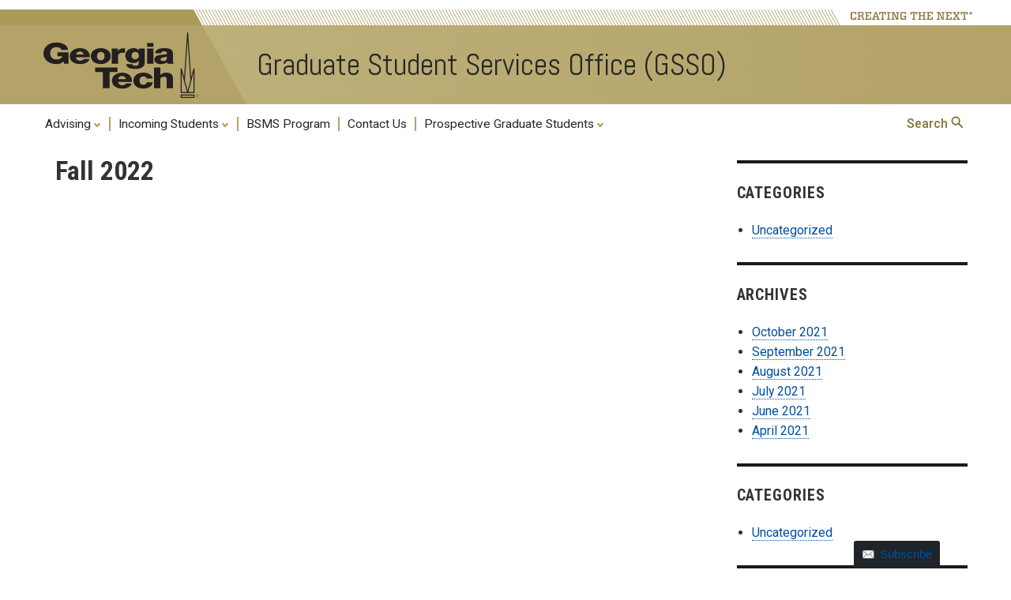

--- FILE ---
content_type: text/html; charset=utf-8
request_url: https://www.google.com/recaptcha/api2/anchor?ar=1&k=6Ld0txosAAAAAKKMCOHHH-pwdfX98Ied6yP_FLpa&co=aHR0cHM6Ly9nc3NvLmNlLmdhdGVjaC5lZHU6NDQz&hl=en&v=7gg7H51Q-naNfhmCP3_R47ho&size=invisible&anchor-ms=20000&execute-ms=30000&cb=qvp1uhzh969p
body_size: 48057
content:
<!DOCTYPE HTML><html dir="ltr" lang="en"><head><meta http-equiv="Content-Type" content="text/html; charset=UTF-8">
<meta http-equiv="X-UA-Compatible" content="IE=edge">
<title>reCAPTCHA</title>
<style type="text/css">
/* cyrillic-ext */
@font-face {
  font-family: 'Roboto';
  font-style: normal;
  font-weight: 400;
  font-stretch: 100%;
  src: url(//fonts.gstatic.com/s/roboto/v48/KFO7CnqEu92Fr1ME7kSn66aGLdTylUAMa3GUBHMdazTgWw.woff2) format('woff2');
  unicode-range: U+0460-052F, U+1C80-1C8A, U+20B4, U+2DE0-2DFF, U+A640-A69F, U+FE2E-FE2F;
}
/* cyrillic */
@font-face {
  font-family: 'Roboto';
  font-style: normal;
  font-weight: 400;
  font-stretch: 100%;
  src: url(//fonts.gstatic.com/s/roboto/v48/KFO7CnqEu92Fr1ME7kSn66aGLdTylUAMa3iUBHMdazTgWw.woff2) format('woff2');
  unicode-range: U+0301, U+0400-045F, U+0490-0491, U+04B0-04B1, U+2116;
}
/* greek-ext */
@font-face {
  font-family: 'Roboto';
  font-style: normal;
  font-weight: 400;
  font-stretch: 100%;
  src: url(//fonts.gstatic.com/s/roboto/v48/KFO7CnqEu92Fr1ME7kSn66aGLdTylUAMa3CUBHMdazTgWw.woff2) format('woff2');
  unicode-range: U+1F00-1FFF;
}
/* greek */
@font-face {
  font-family: 'Roboto';
  font-style: normal;
  font-weight: 400;
  font-stretch: 100%;
  src: url(//fonts.gstatic.com/s/roboto/v48/KFO7CnqEu92Fr1ME7kSn66aGLdTylUAMa3-UBHMdazTgWw.woff2) format('woff2');
  unicode-range: U+0370-0377, U+037A-037F, U+0384-038A, U+038C, U+038E-03A1, U+03A3-03FF;
}
/* math */
@font-face {
  font-family: 'Roboto';
  font-style: normal;
  font-weight: 400;
  font-stretch: 100%;
  src: url(//fonts.gstatic.com/s/roboto/v48/KFO7CnqEu92Fr1ME7kSn66aGLdTylUAMawCUBHMdazTgWw.woff2) format('woff2');
  unicode-range: U+0302-0303, U+0305, U+0307-0308, U+0310, U+0312, U+0315, U+031A, U+0326-0327, U+032C, U+032F-0330, U+0332-0333, U+0338, U+033A, U+0346, U+034D, U+0391-03A1, U+03A3-03A9, U+03B1-03C9, U+03D1, U+03D5-03D6, U+03F0-03F1, U+03F4-03F5, U+2016-2017, U+2034-2038, U+203C, U+2040, U+2043, U+2047, U+2050, U+2057, U+205F, U+2070-2071, U+2074-208E, U+2090-209C, U+20D0-20DC, U+20E1, U+20E5-20EF, U+2100-2112, U+2114-2115, U+2117-2121, U+2123-214F, U+2190, U+2192, U+2194-21AE, U+21B0-21E5, U+21F1-21F2, U+21F4-2211, U+2213-2214, U+2216-22FF, U+2308-230B, U+2310, U+2319, U+231C-2321, U+2336-237A, U+237C, U+2395, U+239B-23B7, U+23D0, U+23DC-23E1, U+2474-2475, U+25AF, U+25B3, U+25B7, U+25BD, U+25C1, U+25CA, U+25CC, U+25FB, U+266D-266F, U+27C0-27FF, U+2900-2AFF, U+2B0E-2B11, U+2B30-2B4C, U+2BFE, U+3030, U+FF5B, U+FF5D, U+1D400-1D7FF, U+1EE00-1EEFF;
}
/* symbols */
@font-face {
  font-family: 'Roboto';
  font-style: normal;
  font-weight: 400;
  font-stretch: 100%;
  src: url(//fonts.gstatic.com/s/roboto/v48/KFO7CnqEu92Fr1ME7kSn66aGLdTylUAMaxKUBHMdazTgWw.woff2) format('woff2');
  unicode-range: U+0001-000C, U+000E-001F, U+007F-009F, U+20DD-20E0, U+20E2-20E4, U+2150-218F, U+2190, U+2192, U+2194-2199, U+21AF, U+21E6-21F0, U+21F3, U+2218-2219, U+2299, U+22C4-22C6, U+2300-243F, U+2440-244A, U+2460-24FF, U+25A0-27BF, U+2800-28FF, U+2921-2922, U+2981, U+29BF, U+29EB, U+2B00-2BFF, U+4DC0-4DFF, U+FFF9-FFFB, U+10140-1018E, U+10190-1019C, U+101A0, U+101D0-101FD, U+102E0-102FB, U+10E60-10E7E, U+1D2C0-1D2D3, U+1D2E0-1D37F, U+1F000-1F0FF, U+1F100-1F1AD, U+1F1E6-1F1FF, U+1F30D-1F30F, U+1F315, U+1F31C, U+1F31E, U+1F320-1F32C, U+1F336, U+1F378, U+1F37D, U+1F382, U+1F393-1F39F, U+1F3A7-1F3A8, U+1F3AC-1F3AF, U+1F3C2, U+1F3C4-1F3C6, U+1F3CA-1F3CE, U+1F3D4-1F3E0, U+1F3ED, U+1F3F1-1F3F3, U+1F3F5-1F3F7, U+1F408, U+1F415, U+1F41F, U+1F426, U+1F43F, U+1F441-1F442, U+1F444, U+1F446-1F449, U+1F44C-1F44E, U+1F453, U+1F46A, U+1F47D, U+1F4A3, U+1F4B0, U+1F4B3, U+1F4B9, U+1F4BB, U+1F4BF, U+1F4C8-1F4CB, U+1F4D6, U+1F4DA, U+1F4DF, U+1F4E3-1F4E6, U+1F4EA-1F4ED, U+1F4F7, U+1F4F9-1F4FB, U+1F4FD-1F4FE, U+1F503, U+1F507-1F50B, U+1F50D, U+1F512-1F513, U+1F53E-1F54A, U+1F54F-1F5FA, U+1F610, U+1F650-1F67F, U+1F687, U+1F68D, U+1F691, U+1F694, U+1F698, U+1F6AD, U+1F6B2, U+1F6B9-1F6BA, U+1F6BC, U+1F6C6-1F6CF, U+1F6D3-1F6D7, U+1F6E0-1F6EA, U+1F6F0-1F6F3, U+1F6F7-1F6FC, U+1F700-1F7FF, U+1F800-1F80B, U+1F810-1F847, U+1F850-1F859, U+1F860-1F887, U+1F890-1F8AD, U+1F8B0-1F8BB, U+1F8C0-1F8C1, U+1F900-1F90B, U+1F93B, U+1F946, U+1F984, U+1F996, U+1F9E9, U+1FA00-1FA6F, U+1FA70-1FA7C, U+1FA80-1FA89, U+1FA8F-1FAC6, U+1FACE-1FADC, U+1FADF-1FAE9, U+1FAF0-1FAF8, U+1FB00-1FBFF;
}
/* vietnamese */
@font-face {
  font-family: 'Roboto';
  font-style: normal;
  font-weight: 400;
  font-stretch: 100%;
  src: url(//fonts.gstatic.com/s/roboto/v48/KFO7CnqEu92Fr1ME7kSn66aGLdTylUAMa3OUBHMdazTgWw.woff2) format('woff2');
  unicode-range: U+0102-0103, U+0110-0111, U+0128-0129, U+0168-0169, U+01A0-01A1, U+01AF-01B0, U+0300-0301, U+0303-0304, U+0308-0309, U+0323, U+0329, U+1EA0-1EF9, U+20AB;
}
/* latin-ext */
@font-face {
  font-family: 'Roboto';
  font-style: normal;
  font-weight: 400;
  font-stretch: 100%;
  src: url(//fonts.gstatic.com/s/roboto/v48/KFO7CnqEu92Fr1ME7kSn66aGLdTylUAMa3KUBHMdazTgWw.woff2) format('woff2');
  unicode-range: U+0100-02BA, U+02BD-02C5, U+02C7-02CC, U+02CE-02D7, U+02DD-02FF, U+0304, U+0308, U+0329, U+1D00-1DBF, U+1E00-1E9F, U+1EF2-1EFF, U+2020, U+20A0-20AB, U+20AD-20C0, U+2113, U+2C60-2C7F, U+A720-A7FF;
}
/* latin */
@font-face {
  font-family: 'Roboto';
  font-style: normal;
  font-weight: 400;
  font-stretch: 100%;
  src: url(//fonts.gstatic.com/s/roboto/v48/KFO7CnqEu92Fr1ME7kSn66aGLdTylUAMa3yUBHMdazQ.woff2) format('woff2');
  unicode-range: U+0000-00FF, U+0131, U+0152-0153, U+02BB-02BC, U+02C6, U+02DA, U+02DC, U+0304, U+0308, U+0329, U+2000-206F, U+20AC, U+2122, U+2191, U+2193, U+2212, U+2215, U+FEFF, U+FFFD;
}
/* cyrillic-ext */
@font-face {
  font-family: 'Roboto';
  font-style: normal;
  font-weight: 500;
  font-stretch: 100%;
  src: url(//fonts.gstatic.com/s/roboto/v48/KFO7CnqEu92Fr1ME7kSn66aGLdTylUAMa3GUBHMdazTgWw.woff2) format('woff2');
  unicode-range: U+0460-052F, U+1C80-1C8A, U+20B4, U+2DE0-2DFF, U+A640-A69F, U+FE2E-FE2F;
}
/* cyrillic */
@font-face {
  font-family: 'Roboto';
  font-style: normal;
  font-weight: 500;
  font-stretch: 100%;
  src: url(//fonts.gstatic.com/s/roboto/v48/KFO7CnqEu92Fr1ME7kSn66aGLdTylUAMa3iUBHMdazTgWw.woff2) format('woff2');
  unicode-range: U+0301, U+0400-045F, U+0490-0491, U+04B0-04B1, U+2116;
}
/* greek-ext */
@font-face {
  font-family: 'Roboto';
  font-style: normal;
  font-weight: 500;
  font-stretch: 100%;
  src: url(//fonts.gstatic.com/s/roboto/v48/KFO7CnqEu92Fr1ME7kSn66aGLdTylUAMa3CUBHMdazTgWw.woff2) format('woff2');
  unicode-range: U+1F00-1FFF;
}
/* greek */
@font-face {
  font-family: 'Roboto';
  font-style: normal;
  font-weight: 500;
  font-stretch: 100%;
  src: url(//fonts.gstatic.com/s/roboto/v48/KFO7CnqEu92Fr1ME7kSn66aGLdTylUAMa3-UBHMdazTgWw.woff2) format('woff2');
  unicode-range: U+0370-0377, U+037A-037F, U+0384-038A, U+038C, U+038E-03A1, U+03A3-03FF;
}
/* math */
@font-face {
  font-family: 'Roboto';
  font-style: normal;
  font-weight: 500;
  font-stretch: 100%;
  src: url(//fonts.gstatic.com/s/roboto/v48/KFO7CnqEu92Fr1ME7kSn66aGLdTylUAMawCUBHMdazTgWw.woff2) format('woff2');
  unicode-range: U+0302-0303, U+0305, U+0307-0308, U+0310, U+0312, U+0315, U+031A, U+0326-0327, U+032C, U+032F-0330, U+0332-0333, U+0338, U+033A, U+0346, U+034D, U+0391-03A1, U+03A3-03A9, U+03B1-03C9, U+03D1, U+03D5-03D6, U+03F0-03F1, U+03F4-03F5, U+2016-2017, U+2034-2038, U+203C, U+2040, U+2043, U+2047, U+2050, U+2057, U+205F, U+2070-2071, U+2074-208E, U+2090-209C, U+20D0-20DC, U+20E1, U+20E5-20EF, U+2100-2112, U+2114-2115, U+2117-2121, U+2123-214F, U+2190, U+2192, U+2194-21AE, U+21B0-21E5, U+21F1-21F2, U+21F4-2211, U+2213-2214, U+2216-22FF, U+2308-230B, U+2310, U+2319, U+231C-2321, U+2336-237A, U+237C, U+2395, U+239B-23B7, U+23D0, U+23DC-23E1, U+2474-2475, U+25AF, U+25B3, U+25B7, U+25BD, U+25C1, U+25CA, U+25CC, U+25FB, U+266D-266F, U+27C0-27FF, U+2900-2AFF, U+2B0E-2B11, U+2B30-2B4C, U+2BFE, U+3030, U+FF5B, U+FF5D, U+1D400-1D7FF, U+1EE00-1EEFF;
}
/* symbols */
@font-face {
  font-family: 'Roboto';
  font-style: normal;
  font-weight: 500;
  font-stretch: 100%;
  src: url(//fonts.gstatic.com/s/roboto/v48/KFO7CnqEu92Fr1ME7kSn66aGLdTylUAMaxKUBHMdazTgWw.woff2) format('woff2');
  unicode-range: U+0001-000C, U+000E-001F, U+007F-009F, U+20DD-20E0, U+20E2-20E4, U+2150-218F, U+2190, U+2192, U+2194-2199, U+21AF, U+21E6-21F0, U+21F3, U+2218-2219, U+2299, U+22C4-22C6, U+2300-243F, U+2440-244A, U+2460-24FF, U+25A0-27BF, U+2800-28FF, U+2921-2922, U+2981, U+29BF, U+29EB, U+2B00-2BFF, U+4DC0-4DFF, U+FFF9-FFFB, U+10140-1018E, U+10190-1019C, U+101A0, U+101D0-101FD, U+102E0-102FB, U+10E60-10E7E, U+1D2C0-1D2D3, U+1D2E0-1D37F, U+1F000-1F0FF, U+1F100-1F1AD, U+1F1E6-1F1FF, U+1F30D-1F30F, U+1F315, U+1F31C, U+1F31E, U+1F320-1F32C, U+1F336, U+1F378, U+1F37D, U+1F382, U+1F393-1F39F, U+1F3A7-1F3A8, U+1F3AC-1F3AF, U+1F3C2, U+1F3C4-1F3C6, U+1F3CA-1F3CE, U+1F3D4-1F3E0, U+1F3ED, U+1F3F1-1F3F3, U+1F3F5-1F3F7, U+1F408, U+1F415, U+1F41F, U+1F426, U+1F43F, U+1F441-1F442, U+1F444, U+1F446-1F449, U+1F44C-1F44E, U+1F453, U+1F46A, U+1F47D, U+1F4A3, U+1F4B0, U+1F4B3, U+1F4B9, U+1F4BB, U+1F4BF, U+1F4C8-1F4CB, U+1F4D6, U+1F4DA, U+1F4DF, U+1F4E3-1F4E6, U+1F4EA-1F4ED, U+1F4F7, U+1F4F9-1F4FB, U+1F4FD-1F4FE, U+1F503, U+1F507-1F50B, U+1F50D, U+1F512-1F513, U+1F53E-1F54A, U+1F54F-1F5FA, U+1F610, U+1F650-1F67F, U+1F687, U+1F68D, U+1F691, U+1F694, U+1F698, U+1F6AD, U+1F6B2, U+1F6B9-1F6BA, U+1F6BC, U+1F6C6-1F6CF, U+1F6D3-1F6D7, U+1F6E0-1F6EA, U+1F6F0-1F6F3, U+1F6F7-1F6FC, U+1F700-1F7FF, U+1F800-1F80B, U+1F810-1F847, U+1F850-1F859, U+1F860-1F887, U+1F890-1F8AD, U+1F8B0-1F8BB, U+1F8C0-1F8C1, U+1F900-1F90B, U+1F93B, U+1F946, U+1F984, U+1F996, U+1F9E9, U+1FA00-1FA6F, U+1FA70-1FA7C, U+1FA80-1FA89, U+1FA8F-1FAC6, U+1FACE-1FADC, U+1FADF-1FAE9, U+1FAF0-1FAF8, U+1FB00-1FBFF;
}
/* vietnamese */
@font-face {
  font-family: 'Roboto';
  font-style: normal;
  font-weight: 500;
  font-stretch: 100%;
  src: url(//fonts.gstatic.com/s/roboto/v48/KFO7CnqEu92Fr1ME7kSn66aGLdTylUAMa3OUBHMdazTgWw.woff2) format('woff2');
  unicode-range: U+0102-0103, U+0110-0111, U+0128-0129, U+0168-0169, U+01A0-01A1, U+01AF-01B0, U+0300-0301, U+0303-0304, U+0308-0309, U+0323, U+0329, U+1EA0-1EF9, U+20AB;
}
/* latin-ext */
@font-face {
  font-family: 'Roboto';
  font-style: normal;
  font-weight: 500;
  font-stretch: 100%;
  src: url(//fonts.gstatic.com/s/roboto/v48/KFO7CnqEu92Fr1ME7kSn66aGLdTylUAMa3KUBHMdazTgWw.woff2) format('woff2');
  unicode-range: U+0100-02BA, U+02BD-02C5, U+02C7-02CC, U+02CE-02D7, U+02DD-02FF, U+0304, U+0308, U+0329, U+1D00-1DBF, U+1E00-1E9F, U+1EF2-1EFF, U+2020, U+20A0-20AB, U+20AD-20C0, U+2113, U+2C60-2C7F, U+A720-A7FF;
}
/* latin */
@font-face {
  font-family: 'Roboto';
  font-style: normal;
  font-weight: 500;
  font-stretch: 100%;
  src: url(//fonts.gstatic.com/s/roboto/v48/KFO7CnqEu92Fr1ME7kSn66aGLdTylUAMa3yUBHMdazQ.woff2) format('woff2');
  unicode-range: U+0000-00FF, U+0131, U+0152-0153, U+02BB-02BC, U+02C6, U+02DA, U+02DC, U+0304, U+0308, U+0329, U+2000-206F, U+20AC, U+2122, U+2191, U+2193, U+2212, U+2215, U+FEFF, U+FFFD;
}
/* cyrillic-ext */
@font-face {
  font-family: 'Roboto';
  font-style: normal;
  font-weight: 900;
  font-stretch: 100%;
  src: url(//fonts.gstatic.com/s/roboto/v48/KFO7CnqEu92Fr1ME7kSn66aGLdTylUAMa3GUBHMdazTgWw.woff2) format('woff2');
  unicode-range: U+0460-052F, U+1C80-1C8A, U+20B4, U+2DE0-2DFF, U+A640-A69F, U+FE2E-FE2F;
}
/* cyrillic */
@font-face {
  font-family: 'Roboto';
  font-style: normal;
  font-weight: 900;
  font-stretch: 100%;
  src: url(//fonts.gstatic.com/s/roboto/v48/KFO7CnqEu92Fr1ME7kSn66aGLdTylUAMa3iUBHMdazTgWw.woff2) format('woff2');
  unicode-range: U+0301, U+0400-045F, U+0490-0491, U+04B0-04B1, U+2116;
}
/* greek-ext */
@font-face {
  font-family: 'Roboto';
  font-style: normal;
  font-weight: 900;
  font-stretch: 100%;
  src: url(//fonts.gstatic.com/s/roboto/v48/KFO7CnqEu92Fr1ME7kSn66aGLdTylUAMa3CUBHMdazTgWw.woff2) format('woff2');
  unicode-range: U+1F00-1FFF;
}
/* greek */
@font-face {
  font-family: 'Roboto';
  font-style: normal;
  font-weight: 900;
  font-stretch: 100%;
  src: url(//fonts.gstatic.com/s/roboto/v48/KFO7CnqEu92Fr1ME7kSn66aGLdTylUAMa3-UBHMdazTgWw.woff2) format('woff2');
  unicode-range: U+0370-0377, U+037A-037F, U+0384-038A, U+038C, U+038E-03A1, U+03A3-03FF;
}
/* math */
@font-face {
  font-family: 'Roboto';
  font-style: normal;
  font-weight: 900;
  font-stretch: 100%;
  src: url(//fonts.gstatic.com/s/roboto/v48/KFO7CnqEu92Fr1ME7kSn66aGLdTylUAMawCUBHMdazTgWw.woff2) format('woff2');
  unicode-range: U+0302-0303, U+0305, U+0307-0308, U+0310, U+0312, U+0315, U+031A, U+0326-0327, U+032C, U+032F-0330, U+0332-0333, U+0338, U+033A, U+0346, U+034D, U+0391-03A1, U+03A3-03A9, U+03B1-03C9, U+03D1, U+03D5-03D6, U+03F0-03F1, U+03F4-03F5, U+2016-2017, U+2034-2038, U+203C, U+2040, U+2043, U+2047, U+2050, U+2057, U+205F, U+2070-2071, U+2074-208E, U+2090-209C, U+20D0-20DC, U+20E1, U+20E5-20EF, U+2100-2112, U+2114-2115, U+2117-2121, U+2123-214F, U+2190, U+2192, U+2194-21AE, U+21B0-21E5, U+21F1-21F2, U+21F4-2211, U+2213-2214, U+2216-22FF, U+2308-230B, U+2310, U+2319, U+231C-2321, U+2336-237A, U+237C, U+2395, U+239B-23B7, U+23D0, U+23DC-23E1, U+2474-2475, U+25AF, U+25B3, U+25B7, U+25BD, U+25C1, U+25CA, U+25CC, U+25FB, U+266D-266F, U+27C0-27FF, U+2900-2AFF, U+2B0E-2B11, U+2B30-2B4C, U+2BFE, U+3030, U+FF5B, U+FF5D, U+1D400-1D7FF, U+1EE00-1EEFF;
}
/* symbols */
@font-face {
  font-family: 'Roboto';
  font-style: normal;
  font-weight: 900;
  font-stretch: 100%;
  src: url(//fonts.gstatic.com/s/roboto/v48/KFO7CnqEu92Fr1ME7kSn66aGLdTylUAMaxKUBHMdazTgWw.woff2) format('woff2');
  unicode-range: U+0001-000C, U+000E-001F, U+007F-009F, U+20DD-20E0, U+20E2-20E4, U+2150-218F, U+2190, U+2192, U+2194-2199, U+21AF, U+21E6-21F0, U+21F3, U+2218-2219, U+2299, U+22C4-22C6, U+2300-243F, U+2440-244A, U+2460-24FF, U+25A0-27BF, U+2800-28FF, U+2921-2922, U+2981, U+29BF, U+29EB, U+2B00-2BFF, U+4DC0-4DFF, U+FFF9-FFFB, U+10140-1018E, U+10190-1019C, U+101A0, U+101D0-101FD, U+102E0-102FB, U+10E60-10E7E, U+1D2C0-1D2D3, U+1D2E0-1D37F, U+1F000-1F0FF, U+1F100-1F1AD, U+1F1E6-1F1FF, U+1F30D-1F30F, U+1F315, U+1F31C, U+1F31E, U+1F320-1F32C, U+1F336, U+1F378, U+1F37D, U+1F382, U+1F393-1F39F, U+1F3A7-1F3A8, U+1F3AC-1F3AF, U+1F3C2, U+1F3C4-1F3C6, U+1F3CA-1F3CE, U+1F3D4-1F3E0, U+1F3ED, U+1F3F1-1F3F3, U+1F3F5-1F3F7, U+1F408, U+1F415, U+1F41F, U+1F426, U+1F43F, U+1F441-1F442, U+1F444, U+1F446-1F449, U+1F44C-1F44E, U+1F453, U+1F46A, U+1F47D, U+1F4A3, U+1F4B0, U+1F4B3, U+1F4B9, U+1F4BB, U+1F4BF, U+1F4C8-1F4CB, U+1F4D6, U+1F4DA, U+1F4DF, U+1F4E3-1F4E6, U+1F4EA-1F4ED, U+1F4F7, U+1F4F9-1F4FB, U+1F4FD-1F4FE, U+1F503, U+1F507-1F50B, U+1F50D, U+1F512-1F513, U+1F53E-1F54A, U+1F54F-1F5FA, U+1F610, U+1F650-1F67F, U+1F687, U+1F68D, U+1F691, U+1F694, U+1F698, U+1F6AD, U+1F6B2, U+1F6B9-1F6BA, U+1F6BC, U+1F6C6-1F6CF, U+1F6D3-1F6D7, U+1F6E0-1F6EA, U+1F6F0-1F6F3, U+1F6F7-1F6FC, U+1F700-1F7FF, U+1F800-1F80B, U+1F810-1F847, U+1F850-1F859, U+1F860-1F887, U+1F890-1F8AD, U+1F8B0-1F8BB, U+1F8C0-1F8C1, U+1F900-1F90B, U+1F93B, U+1F946, U+1F984, U+1F996, U+1F9E9, U+1FA00-1FA6F, U+1FA70-1FA7C, U+1FA80-1FA89, U+1FA8F-1FAC6, U+1FACE-1FADC, U+1FADF-1FAE9, U+1FAF0-1FAF8, U+1FB00-1FBFF;
}
/* vietnamese */
@font-face {
  font-family: 'Roboto';
  font-style: normal;
  font-weight: 900;
  font-stretch: 100%;
  src: url(//fonts.gstatic.com/s/roboto/v48/KFO7CnqEu92Fr1ME7kSn66aGLdTylUAMa3OUBHMdazTgWw.woff2) format('woff2');
  unicode-range: U+0102-0103, U+0110-0111, U+0128-0129, U+0168-0169, U+01A0-01A1, U+01AF-01B0, U+0300-0301, U+0303-0304, U+0308-0309, U+0323, U+0329, U+1EA0-1EF9, U+20AB;
}
/* latin-ext */
@font-face {
  font-family: 'Roboto';
  font-style: normal;
  font-weight: 900;
  font-stretch: 100%;
  src: url(//fonts.gstatic.com/s/roboto/v48/KFO7CnqEu92Fr1ME7kSn66aGLdTylUAMa3KUBHMdazTgWw.woff2) format('woff2');
  unicode-range: U+0100-02BA, U+02BD-02C5, U+02C7-02CC, U+02CE-02D7, U+02DD-02FF, U+0304, U+0308, U+0329, U+1D00-1DBF, U+1E00-1E9F, U+1EF2-1EFF, U+2020, U+20A0-20AB, U+20AD-20C0, U+2113, U+2C60-2C7F, U+A720-A7FF;
}
/* latin */
@font-face {
  font-family: 'Roboto';
  font-style: normal;
  font-weight: 900;
  font-stretch: 100%;
  src: url(//fonts.gstatic.com/s/roboto/v48/KFO7CnqEu92Fr1ME7kSn66aGLdTylUAMa3yUBHMdazQ.woff2) format('woff2');
  unicode-range: U+0000-00FF, U+0131, U+0152-0153, U+02BB-02BC, U+02C6, U+02DA, U+02DC, U+0304, U+0308, U+0329, U+2000-206F, U+20AC, U+2122, U+2191, U+2193, U+2212, U+2215, U+FEFF, U+FFFD;
}

</style>
<link rel="stylesheet" type="text/css" href="https://www.gstatic.com/recaptcha/releases/7gg7H51Q-naNfhmCP3_R47ho/styles__ltr.css">
<script nonce="qm0BsPc1N3dkAOCFdipJfw" type="text/javascript">window['__recaptcha_api'] = 'https://www.google.com/recaptcha/api2/';</script>
<script type="text/javascript" src="https://www.gstatic.com/recaptcha/releases/7gg7H51Q-naNfhmCP3_R47ho/recaptcha__en.js" nonce="qm0BsPc1N3dkAOCFdipJfw">
      
    </script></head>
<body><div id="rc-anchor-alert" class="rc-anchor-alert"></div>
<input type="hidden" id="recaptcha-token" value="[base64]">
<script type="text/javascript" nonce="qm0BsPc1N3dkAOCFdipJfw">
      recaptcha.anchor.Main.init("[\x22ainput\x22,[\x22bgdata\x22,\x22\x22,\[base64]/[base64]/[base64]/KE4oMTI0LHYsdi5HKSxMWihsLHYpKTpOKDEyNCx2LGwpLFYpLHYpLFQpKSxGKDE3MSx2KX0scjc9ZnVuY3Rpb24obCl7cmV0dXJuIGx9LEM9ZnVuY3Rpb24obCxWLHYpe04odixsLFYpLFZbYWtdPTI3OTZ9LG49ZnVuY3Rpb24obCxWKXtWLlg9KChWLlg/[base64]/[base64]/[base64]/[base64]/[base64]/[base64]/[base64]/[base64]/[base64]/[base64]/[base64]\\u003d\x22,\[base64]\\u003d\x22,\[base64]/[base64]/CkUzDlMOQUMK9LsOEQRLClsKlf8OXK8K/WQrDgD47eVXCrsOaO8KFw63DgsK2FcOIw5QAw48MwqTDgz5/fw/DnFXCqjJzOMOkecKHa8OOP8KIFMK+wrsXw7zDiybCrMO6XsOFwo3CmW3CgcOdw5IQcnEOw5k/[base64]/CxbCvsOlwqPDvcKfw5ovFcKlwoNGQcKKKsOSacOew77Du8K4PWrCvgxSDVg9wqM/[base64]/CjmMnGsKfw7PCgMOQVMOfVcOMQGbDkcKawoYHw6h8wopebcOkw6FQwpnCvMOYS8O9GXzCl8KYwqnDqMKYQMOsAcO9w7AywrETQnY8w43DvcOpwqjCrQHDmMONw5dQw7zDnX3CqQl3D8OlwpLDu2UMaTzCvXQPNMKNPMKqWsKSPG/DuggPwojCj8OgPHDCjVI8RcOpC8K3woRCVWbDoFBhwofCuBl3wrXDtRQ2fcKYYMOGEEDCl8Odwo7DkgjDgVsSA8OXw7PDucKsC2bCksKmfMOpw5gWT2rDg1kHw6bDlF45w6ZCwq19wo/Ck8KTwrjDry4IwrjDgxM/LcKjPCERXcOEKlVOwoAGwrcQFRfDhXHChsOIwoMYw5XDvMO2wpEFw45ww7F7wrTCtMOWdsOtGAJfNCHClMK6woglwqfDosKawqkjDhBFW3slw4VDc8KCw7MpeMKeazRpw5jCt8O5w7vDv2xhwoAjwrzClgzDkBl+JsKCw4rDicOGwpx0KB/DnnfDh8K9wrRBwqI3w4EwwoAawrsneBPCpwIGYQcSbcKSeFrCj8OZYxLDvF1KGSlJw6oFw5LCtxkGwqkpDDPCsyB0w6rDmHVFw6vDimzDuCoZOcOUw4bDv10fwqHDszVhw6ZZN8K/V8KnccK4BsKYfMKzYTgvw6VqwrvDlBcvSw4CwprDq8KVKgUAw67DoVtewq8/w6jDjQ/CmyvDtx7CmMOPcMK5w5d4wotWw5wYIcKwwonCi0weQsOEbHjDr0vDiMOgXxTDtzVncF9hbcKrIDMrw5cwwoHDiXdDw4XDgsKew5nCnRQ9EsKtwq3DtsO7wo91wp5YJkA4RTDCiizDnRfDiVfCnsK4M8KPwr/DvQjCuFI+w78eK8KLHVPCn8Kpw7rCvsKvIMKxSjZIwptGwoQcw6VhwrcRb8KrLTsVHhxZQsO6O1bCqMKQw4J+wpXDnyZfw6sEwo0mwpt9dmJtK2kPA8OWZTXChn/DjcOQe19VwpXDu8OQw6M9wobDvmELawkfw5zCvcKxPMOBGMKTw4ZpaU/CjC7CtEJfwoleFcKjw5HDtsKyC8K3aGvDocOoa8OzBsKOHWLCkcO/w4rCti7Djydfwos4fsK9wqgOw4/CuMONLzLCqsOMwqYjDjJUw4s6Ti5iw6hNUMOzwq7DsMOJY2MVGizDlcKow7/[base64]/YcOpw7w6w65SFCbClxRBBsOCfj/CiW3DvMOxwpckEsOtQcOewpxDwpN2wrXDsTRXw7Ygwqx0bsO/J0Nyw5/CkMKWJE/DoMOVw69ewoh+woNOcXzDm1DDknDCmAU9cA1ZT8OgMcKew7NRHl/DncOsw6jCssK4TWfDlmnDlMOLMMO8YT3CocKIwp44w6M7woPDokYxwpbCuBXChsKMwqZaFAViw5EgwqPDhsOIfSPDnRLCtcKwMcOdUmV3w7jDlRfCugYMc8ORw6YKZMO5S2Nowp40dcK5XsKTJsKEEhMVw58gw7DDl8KlwrHDj8Odw7NOwqvDtMOPc8O/S8OZCSHCsnzCkGDClG0BwrfDj8OXwpAkwrbCq8K0LcO+wrBsw6fDi8Kjw7/DsMKjwoXDqH7DlCnDuVdjNcKQLsOHaQV9wqB+wq04wqnDhsOaJGjCrWc7EcOSKjvDkg8uXsOFwofCi8OKwp/ClsOWV0PDocKcw7cnwpXCjXvDoT87wpPDsHccwofCgcO8VMK/wr/DvcK/UhQQwpPCuk4HZsOGwrdRcsOUw7ZDQ3VBecOTS8OuWknDmwV5w5tCw7/Do8KxwoJYTcO2w6nClMOAwqDDu1/[base64]/w4HCqcOZwp9owoMzw4gVZVHCo8KYwr7DhcO1wqYDAMOjw7TDuCg+wonDlsOQwq/CnnRMCMKqwrYtEzN1KsObw53DvsKGwrReZAdaw6k7w6fCswDCmR9Qc8OLw43Cvy7CvsKsYcO4TcODwo1Qwp4lGhsmwoHDnV7CosOUbcOOw4VbwoB8G8OIw7l4wqTDvw5nGhonb25Fw61/XcKxw4lJw6zDoMO2wrQmw5rDu2/CscKAwp/ClQPDly42w7IrNEvDrEJew4vDr0zCgTHDrMOBwoDCssOIDcKUwoJMwpkyfCZeakhsw4ppw6DDvFnDq8O9wqrCj8K4w47DuMK8altySiQ8CU56D0nCgMKWwpshw5hVMsKbPMOPw7/Cn8OEAcKswrHCkioXRMOkUjLCpQV5wqXDugjCqEQ8TcO3w7s6w7/[base64]/Cp8K8IsKywpDDqcOowoQvw53Dg8OuwpJNDTwwwrLDn8KkUF3DrcOsTMOswrh2QMOAe3Z9fB3DrsKzcsKuwrfCgcOUei7CvhrDk3vCgyNuZ8OsN8OdwozDrcOewoNlwohmSGh+NsOuwo89GMOlXzfDncK/[base64]/ClCzDn8Klwp/DlcOzETsyw7QiZMKcasKpVsKresOETnrCrxE7w67DlMKcw6PDuUAiWsOkSx1uBcOSw6Btw4FjE3jCiAEZwrhdw7XCuMKow5EzC8O/woHCiMOAK37DocKmw4AWw5sOw4MGJ8KXw7Ntw5svCg3DlRPCtMKbw6MSw4A/w4XCh8KKDcK+eTLDlsOcJMO1AyDCusKjExLDllRFbzvDlgbCoXEsW8O9PcK+wrvDoMKUVMKowrklw6ldbkU/w5Ynw47Cv8K2T8Knw5Vlwq5sMMOAwp7CocOVwp80P8K0w7p2wqvCtW/CksOXw6bDhsKDw44WacKgc8KIwrnDugDCiMKrwo8CGSM1XmnCnMKISmIJIMKFWm7DiMOSwr3Du0UEw7DDj2DCuHbCtjVJJsKuwpPCkHtnwqjChiJZwpfCg0zDicKCBGRgwo/CgsKJw4/DrmHCkcO6FMO+XQMFOiRHbcOEwofDgF92HAHDuMO6w4PDtMKuScKsw5ByazfCmsOMQRRHwqnCo8OAwphzw6Rbwp7CjcODdUw9eMOKHsOrw6LCu8OXXcKIw6QIAMK/wqfDvQ9fVcKzZ8OqPcOiJMKDdjXDo8O5d0JGFTBkwp0VEjNzBsK2w5FYYCYdw5osw6/[base64]/CqmJTw63Dtg/DlmVQwq9OFMKKw7TDpQHCkMKJw6wKw6/Cs2p5w5NCc8OqI8KPWsOZBWvDlAIBAVgyQsOrRjBpw5fCoH/Ch8KIw6LCicOEZRsNwohAw48BJXotw4HCnS/CisKHb1jCsDHDkE7CgMOZQE4/OystwpXCsMKoL8KFwqbCg8KbIcKAVcO/aCLCm8OmOH7CncOAPAZhw6s0TzMuwpBYwo8MPMOawr8rw6XCpcO+wrc9LW3Cq3dtDmvDlVvDp8OUw7HDncORDcOzwpHDtxJnwoxRT8Kkw7h9UVPCk8Kxd8Kiwr9wwrt2Wyw3GMO5w4nDosOeZsKjF8KNw67CrQYGw67Cv8K2FcK0KgrDsTQRw6bDtcOiw7fDjsKOwrk/FcOrwpxGJsK6OgMFw6XDlXY3YGN9CwHDiRfDtCRNIyHClsOBwqRNK8Oxe0NFw4Q3ecK/wrJpwobCsCMCWcOkwpl9ScKNwqUaGjl4w58MwrsawqrDtcKtw4/DiVRHw4sAw4HDnQMubcOewoNxfMKIPUzCmxXDoUUbJcKiHmTCl1F5BcOtJ8KAwp3CnRTDumQiwr4Ewo51wr03w4bDhMOIwrzDvsK/T0TDkiwJAGB7TUFawphiw59wwq5bw5ZOPQDCuy3DgcKqwp5Bwrl8w4/[base64]/CjyXCongyaMOMWsOKBDTCpEHCujnDhWHCi8OxT8ODw7HCjcOTwqUrOALCjcKBLMO9w5XClcKJFMKZECZJbmHDm8OTK8KsWXAswq91w5fDp2ktw5PDssOtwoBhw75zdnJvXScVwqlHwq/[base64]/w7gvAcKyw67DsHLCpcKpRQkAFMK5SsO7wofCqMK+wpEmw6zDo0sQw5vDisKhw5ZEPcOkeMKfQl7CncO2NsKawoxZMUkqacK3w7B+w6BiGMKUA8K2w4/CulbClsKhUsOrS17DrsOmQsKhNsOfwpFLwr/CicO0dT0KQcOGYTUTw61DwpdeZy9eb8OsSEBmfsKRERjDlkjDksKRw4xhw5fCpMKlw4LDicK6Iyhwwop8ZsO0BhPDgcOYwqFoWlhgwqXChGDDnhY7csOZwpVPw7pCGsKhQcONwr7DmE4HLSdRDm/DmFjCvlfCnMODwqDDjMKUG8OsGlJVw57DgSozA8Kiw4PCoHcHMG/ClQhWwoN+E8K7HCrDo8OJUMKkdTYndx0aFMOSJRXCmcOdw68qMX8/wp/CvUVbwrnDssOfazULaQ9Qw4wywpnCmcOYw5LCmQLDrcOyB8OmwonCnRrDnnDDoQdYRsONfBTDisKxacKbwqhWwr3ChD/CtcKqwqN9w6ZAwoHCnGh6VsOhGjcIw6lJw6MHw7rClAYOfcOCw5NNwrXDn8OEw5XCjjYiDmnDpMKHwoE+w6fCsi54esObAsKZwoZgw7ADeBnDp8OhwrPDvj5aw4fDgkE3w47DgkM9w7jDhEZPw4JnHxrCiG/CmcKxwo/[base64]/UTHDhlXDgcKvfcKFw6DCssKmSCrCoMKuSiTDscKWDhAgBcKwUcO+wr/CpSrDq8KYw5zDlMOWwr7DhmBxChIrwo45cQvDksKdw606w4c7w7cZwrXDq8KtEyE4w7lFw7bCrzjDh8O5LMOPJsO6wr/CgcKqMkYdwqM3Sm0dKcOSw53CjwjDk8KNw7MhU8O2JB46worCpl/DozrCmUvClsKuwqZDCMOswqbCm8KgbcK1wqdAw5jCg27DusOGSMK3wooiwoBEW2UPwp3Cj8OBFE5EwrBIw6vComZtwqg/ChVvw7Msw7nDk8OHH2BqXhDDm8OswpFPcMKHwqTDs8KpGsKQXMOhL8K0IBrCscKpwpjDs8O9KBggblPCulpNwqHCmCzCmMOXMMOADcOATGlYPcO8woHDiMOgwqt6IcOacMK/W8O/asK5wqlcwq80w4nDlVQ1wqLCk3V7wr/[base64]/Cin/[base64]/bcKVw4rDtMKQSR3ChsKJw5DCqMOPcgTCilTDnwVDwr8zwoDCicO4T2nDqzXCkMOjNXbCn8Ofw5AEc8Oxw558w5oZXEkDCsKjcDrCjcO/w6d2w6rCpcKJw7JSAQbDv1zCvA0uw5Y5wrIWDQo6w4ZxdyrCgTsPw6fCnsK2XApNwrhlw5EKwpHDvBjDmBnCi8Obw7jDn8KmLD9gQMKZwozDrxvDkxUeBsOyE8Oew5QEH8OmwpHCksKIwpTDm8ODMwtxRx3DkVnCkMOawonCjRcLw5jCsMKdCk/[base64]/Dph7CqMKOwoF6wpTCswnChMOeCD4tPmHDp8OuUg0/w63DvkjCsMOlw7wuEXkgwrIXb8KsSsOew4YkwqU0PsKJw4vDo8OiOcKqwqVCRD3DqXFQR8KtdwXCvkclwobDlG0Iw6ZWDsKXf0DCvCrDs8OebXjCmUgtw4dJd8K3CMKxLE8nSWLCj0vCnMKxbX/Cg2XDhzpaD8KmwpZBw6/Ct8KTExw+JzE0QsKkw4PDsMOSwprDs3R9w4BwK1HCr8OXA1DDoMOwwqg9FMKnwpbDiCF9f8KjQgjDhjjCvsOFTQp2wqpQaE3CrSANwovCt1nCiEBcw752w7bDtloeCMOiVsKwwosowo0vwoIqw5/Dv8OXwrTCghzDmcOpZivDt8OWM8KZU1fDixEUw4gZA8OZw77DgsOIw7FiwqBdwqAPXxLDiX/DoC8iw5XDj8OtcsOlKn8Twos8wp/Cp8K2w6rCpsK6w6zCgMKowrgpw5MkDHYawoBwNMOQw6bDgVNvDhxRRsO6w6rCmsOGGWzCq1vDrDU9KcKtw63Dg8KfwoLCoUJqwp3CpsOebsOiwq4ab1PCm8O+ZAgXw7XDizLDvzhnwoZrG2lISn/DuEbCi8KkWT3DkcKSwoYFWMODwobDvcOQw5vDhMKVwq3CjUrCs1rDpsO6UEHCr8OjfCLDuMOdwqzCkT7CmsKlEX7CrMK/eMOHwq/[base64]/CjsOvwpzCsMKjw4DDlcKcMsKSZcOdwr7DqsKTw5zCrMKfB8KGwpMJwqI1J8O9w5fDsMOCw4PCtcKpw6DCnzF3wqrCm3FiMgjCl3LCuwsBw7nCkMOvYMKMwrDDrsK1wokkZVnCnUPDpcK6wq/Crx1HwrATcsOEw5XCmcKGw67CosKJB8OdJsK2w7DDrMOzw4PCoyjCsWYcw7rCmSnCrg1Bw4XCnDtcwojDp3pwwrjCiXzDonbDqcK0CsKwNsKOcMKrw49uwpnCj3jCjMO3w6Qlw6koGykkwplRQXdew6kWwooVw6kzw4/DgMOya8O5w5HChcKnLMO/FVJfFcKzAUzDn1HDrh/Co8KBEcOqHcO1wrYQw6nComPCo8OwwqPDksOgY2d0wpoXwprDmsOiw5IcGVYHWsKycw7Ci8O1ZkvCo8K0RMKmCQ/DsSkHZMK6w67ClgDDjMOoVUUiwpo4wqU1wpRUDXQ/[base64]/Cv3EkwqEYwoQAwqrDk8Ktwrxyw6/DhMKNwoTCsU3DgnnCtmtHwpNWYGvCuMOrwpXCicKDw4nDmMOnKMOzKMKCwpHCm0TCssK/wo5Tw7TCnngOw67DhMOgQBomwprDuR/DlwbDhMOkwqnCqz0lw6V4w6XCisKMJsOJNMKRUSNNNXwIUMOEwpwFw5QWblcSaMOhI1kkOxrDmxVWe8OMdzsOB8KYL1rCuVbCo3p/[base64]/[base64]/CgsKKLgHCksOSKsKyw7PDoGlTw6zCvl9Lw6Fvwo3DpyjDjsOSwqdxO8Kvw5zDmMO5w5/CnsK/wqFCE0bCoxFsKMKtwrDCtcKGwrDDrcK6w47DlMKrE8OhG3jCosO+w78/B2kvLcODMCzCqMKCwovDmMO8LsKww6jDiCvDhsOTwo/DhUp5wpvCjcKkPMOyD8OIXUpBFsKqa2RaAB3CkmRbw5VcGidwPcOWw4PDh17DpEHDs8O8BsOQVsOVwrjCuMKowoHCjSdSw7B/w5sQYXk5woPDocKEGUkCV8OdwoJCXsKnwr7Cgi/DgsO1BsKOdsOiCsKVTMKrw7lHwrpjw4wRw65bwpU+XwTDrgvCpUtDwrUDw5M7Ii/DisKowp/CrsOcEmrDuFvDjMK7wrbCrTNKw6vDgcK1NcKITcOVwrLDs2t6wojCoVbDrcOMwprDjsK/AMKjGiEOw5rChllswpsxwoUXKXEdLyDDvcOrw7ISUDZ3wrzCrUvDmWPDvx5nGHNoC1ARwqJiw6XCjsOywrrDjMKXecO/[base64]/[base64]/DusKfFcO8NBELw6DCgiULw4fCui/DnMKFwoAbDFzCu8O3QsKBDcOFasKQJxNiw48sw5fDqAzDvsOuKEDCtMKSwobDoMKKC8KWUWsYJcOFw5rDnlZgZmQIw5rDlsOgFMKXb1dTX8Oqw5jDnMKKw5dFw5LDrsKXGCzDnE5FfCkGS8OAw7BqwrPDoEbDs8KxB8OGI8OIRVZkwrBHbnxJY3sRwrdvw7/Dt8KgPcOZwrjDsEPDlcOELsOAwogEw7EZwpMufmJYXinDhjZEesKiwpxSSBbCl8OedEUbw7V7FMKVGcOmanAiw7EGBMOkw6TCoMKdeSHChcOuClIBwpIhcwADRcK8wq/CqBZQPMOUwqrCn8KVwr/DoSrCi8OmwoHDgcOdYcKwwr/[base64]/DlhbDjCjCvRAvN2jCjFjDsVQXw5MicU7Cr8Opw5fDicO+w79DOMO5b8OEHcOHUMKtwokQw6YfN8OVw7w1wonDkEYyL8KeR8OmBcO2PCPCn8KiBDrCtcKvwovCpGLCpm8EAsO2wpjCtSwbNixewqPDpcO4woI2w6g9worCmxgQw7nDj8OowoQnNlfDlsKEDUwiE1/DqcK1w5IPw7FZTMKMSUjCsU8ka8KDw7/Dt2tjPE5Ow4zDiTFwwrVxwrXCsWrCh2hpOcOdZGLCu8KDwo8dWCLDphnCpx9wwp/DgMOJf8Onw4Ykw7zCgMKlRFYUAcKXw4rCs8KmYcONWDvDmXsWTMKFw5/[base64]/CnDsEw69NMGTDu2wTwrvCu2PDg0R9w6fDm2XChFrCncKDw6xYIcOYa8OGw5/DqMKSLn0Aw7DCrMOpFhNPU8OvaBLDixEKw7HDhENdeMOzwp1SDy/Dvldsw7XDtMOowpMdwpoSwrPDocOUwrBIBWnCrQMkwrZRw5rCtsO/dsKtwqLDusK3FA5fw4M7PMKCOgnCuURsbE/Cl8KPVAfDl8KZw7vDghtewqDCvcOnwpoDw5fCuMOww4bCkMKtP8KocGRbUMOwwooyXn7CnMOpwpfCvWnDmcOXw6jCgMKHT0JwZArCqRTCqcKFAQTDkCTDlSbDtMOMw75Yw5kvw5TCjsOow4XDncOnYD/DhsKKw5ICXT83wpl6YMO6OcKSH8KrwokUwpvCgcOew7JcVcKqwq/DsC04wo7Ck8OqWsOwwoQeasKRS8KaB8OoTcOTw4TDkUzDmcO/MsKFdEbCvD/Dkwsbwpsmwp3DtjbChS3CqsOKfcKuXz/CtMKkIcK2TMKPLDzCkcKswqPDhloIMMOFS8O/w6LDmmPCiMKiw5fCpcOEXsKbwpDDpcOOw6/DsghUO8KocsOgOT4PZMOMeyPDnx7DjcKDLcKfecOuw63CnsKpfxnCqsKkw63CsBlkwq7CtWQ8E8O8Yxocw47DihXCosKcw7/DoMK5w4o6M8KYw6DCgcK1SMOWwodkw5jDtcKEwrvDgMKiPiQrwrV1c3rDq3/CvmnChB/DuljDl8O7eRctw5bCqXTDvn4yaknCv8OFCsO/[base64]/DjF0sKGHCgMKcwrU8wq/CvF3Cs8KKwrJow5p1A3HCnCJgw5TCpcKtJsOxwr9FwpMMYsOlKC0Iw6DCm1vDjcOow4QtXFEqZWfCm3TCtCA7wrfDmAHCqcO7Qh3CqcKtSiDCrcORD0Znw5XDpMOZwo/DhMO6Ok9YF8Klw55vaV98wr14eMKadMKmw4B/[base64]/CmUdifsKZwq4vTsO/w7TCmMOPDMOtAg7CtsKydDjDnMOjR8Onw6rDvxvCicOLw47ClU/Cty7DuFPDk2l0wpYsw4cSd8OTwoArcC53woLDiAzDp8KROsKzH3jDucKQw7bCum8MwqYsXsOsw7Mzw7l+LsKof8OZwpVQf2IEOMKBw7xEVsOCw7/CmMOSEsKRMMOiwr/CsEQEPigIw6l9dHvDgjrDkmJTw4LDr0AJS8O/[base64]/GDZ/wobCq8O9dMOWBsK8w4rCscK6w4zCnUjDilZcX8OSZcKLZ8OVCcOfQ8Klw5wrwrJMwp3DocOqYTBxfsK6wonCvXPDpgQhOMKtBWUNEn3DuGEGBnzDmj/[base64]/[base64]/DrsOwe8K2UMKEwqHCvsOgwpZTfcOQDCjCjMKbw4jClcKYwpgqF0PCrHzClMOLGi0Hw4HDrMKsKzDDj2HCth8WwpfDvsOcTi5ic18twrYrw4bCuhgdwqJ6V8OHwoQ1w4k1w5fCrgdNw6A/wqLDhFR7JcKjJsKAEmfDj3lGVcOjw6VAwp/CmS4Pwrhaw6k6Y8OqwpJowqHDlcK9wo8AUGLCi1/CiMOLSUHDr8O2BFXDjMKawr4MIkw/OVsSw58dOMK6GkgBIHQDZ8OIJ8KewrQHaxfCnU8Qw4oLwqpzw5HCnVfDosOscHEePsOnN1MPZlPDmk8wMMKow6FzU8KUdhTCrBMAcxfDs8Oow6TDuMK+w7jDglDDpsKYImnCu8ONwqXDtcKIw4YaB0ErwrNfesKgw45Bw4M2dMKQBD/[base64]/[base64]/DrcKBWcOsFDRgw7xxHMKjw6TCucKBwqXCs8KBU0MNwpLDnnRpC8KqwpPCgDkRSx/DrMOJw5o2w7DDi0I0WMK2wqPCvCTDpEsQw5jDnMOjw5bCgsOlw74/bsO5YlUlU8OfeAxJOgZQw4vDrQZewpdWwptlw6XDqSJTwrHCjjE0wppew4VRBD/CicKBwqRzw6dyExkEw4Q2w7LCpMKTBRlUKk7DjELCp8K5wrvCmR1Iw6wiw7XDlCTDtsKww5rDgnBGw5cmw58gX8K7w6/DmEfDtFsWenokwpXCoT/DugnCoBBrwo3CjTfClWc/w61xwq3DjkPCtcKGdsKcwrXDjMOqw7MhEz5vw5ZMOMKuwpLChkvCocKWw48cwqfDhMKWw47Cuytmwr/[base64]/Ds8OQbFrDtcOww4FRa8K2w6/CtcKiDgt4T3jChCorwoFVJsKwKcOvwqY2wo8Aw6PChsKRBcK3w7RIw4zCk8O5wroZw5jCm0HDn8OjLH9YwoHCpRQ+AsO5RcOjwoLCp8O9w5DCq1rCgsK7AkIWw7/Dlm/CiFvCrWjDs8KpwrkrwqrClcKzw7xIZS9vIcO8QFAwwozCtD98aBojWcOrRsKuwpbDvSIAwrLDtQt9w53DmMORwo1qwqTCsFnCuH7CqsKxTcKhA8Oqw5kZwpF0wq3Cs8OZa2hucRjClMKMw4N5w4jCrB5twqF7N8KAwp/DhMKIFsKDwoPDpcKaw6Asw751PFRBwo8iIhXCumPDnMOmM0zCj1XDpjBOOcKswp/Dv3wawoDCksKiKnBJw6DDiMOqIcKLIQHDtgXCnj41wop1QD/CgMOnw6AMYHjDhzfDksOJP2zDg8K/[base64]/CtFTCtcObdcKdw4bCjV9Wwol9w7YCwqTCrsKkw7Bcag/[base64]/DiDDCrzpuwo17w65Uwqh1w4MSwqLDuiFDXMO/w4bDsCdfwovCjFbDo8KKc8KQw5HDjsKfwoXCiMOYw6PDljLClkpRwqDChAlYEsO6w6cIwoXCvwbClMKBd8Kpw7rDpsOWI8O2wohAUxLDoMOfDSNmInVHOkR8HEfDi8OdeUwBwqdvwqoNIjdHwpjDsMOlblVQQsOdHFpvUAMsLMOIVsOWNMKIJMO/wpUAw49pwpsRwrobw5AWbB4dHnhewpYrehbDpsOMwrZHwpnDvi3DkB/DhsKbw7DCiivDj8OmXMKGwq0hwpPCiSANFC0XA8KUDFodTcOSK8K7RybDmDHCnsO+ZzUXw5JNw5Zhw6PCmMODbns9fcKgw5PDhxzDmC/CuMKNwrzCpxFwVSkswrdbwonCpR3Dk0HCtld8wqzCp0HDulfChDrDnMOiw4wFwrB1JVPDr8KuwqcYw64fMMKow5/Dp8OrwpbCtShcwp/CqcKhI8O8wrTDn8OBw61Sw5jCmsO2w4gYwqjCqcObw4Z2w6zCm0c/wozCmsKhw4R6w5YLw5oKA8OvYQzDvnrDr8KlwqxJworDpcOVbFvCnMKewoTCkmtIbMKCw5hVwprCt8KOW8KaNRnCmQLCjAfCiGEpS8KKRFfCk8OrwrYzwpdDbcOAw7PCmzTCr8ORJkrDrGEsLsOkaMKaKT/CsTHCiiPDo39YJcK1woPDrCMQFWxICh1gRWBRw4p6IgPDnFHDrcKWw7PCmHsBbUbDqCgjOW3Co8Orw7UUZ8KPV1lKwr1OL21/[base64]/CqHV9w6fDgcKCa8O/wofCmxHCjcOvS8O4F2B3PMKmDAxswrpswpoiw6Rpw6QXw7ZmQsOkwowRw7jChsOSwpZiwo/[base64]/wqhmGMOOwrEhURzCi8O1wpVFLzHChXlVw5rCiMOzw5HClR7Du0LDucKzwrkdw4YlaVwRw6DCvRXCjMKxwqNAw6/CksOsWsOKwr9OwoRlwqDDslfDtcOXMlzDosO+w4nDscOuZcK1wrx3wrQBMkk+MkpyHX/DuG19wpECw6/Dg8K8w43Dj8OcK8KqwpJTbMKGesKUw5jDmkQKI17CjSvDmF7DucOjw5TDjMOLwpp6w5VWfkfDgTDCgQjChQvDjMKcw51/FcOrwq9afcOSLcKpX8KCw6/CnsOgwpxXwqBpwoXDtjdpwpcpwrzDoHBlfMOlOcOZwrnDgsKZUFgnw7TDnhxAJCNJARbDvcKTdMKlfgAgRsOBcMKqwoLDssOjw6bDssKwYGvCq8OsccOMw6DDksOKaF7CsWgiw5fCjMKjGi7CucOIw53DnVXCt8K5dcKyccOTb8KGw6/DkMOnHMOmwqFTw6l2B8OAw6R/[base64]/CvcKnw73ClhHCi8KiGRXDkFbCvkLDqBFUBMKKwrXCphDCv1U/bxXDsQYdwpnDpsOfA186w5F5wpwvw6jCusOSwq8cwpQHwoXDs8KPCMOfTsK9A8KSwrvChsKpwqI6UMOKQXFCw4bCqMOfSlt/DEdlYFJAw7vCkGASNS0/ZE/DtyHDlCvClXkCwq/DrQUjw4jCiS3Cq8OAw6U4Rg89L8O3DG/DgsKYwqkbdQrCm1Yvw7vDtMK5f8OvA3fDnxM6wqRFwqoQccOlC8O/[base64]/DjlArPcObw4s+GEVnLmZEPWUTw50+e8O/HMO6XyTCg8OVeHnDoF3CvsKRXMORLXYqWMO6w7p4eMKWRynDtcKGYcKDw7gNw6AZJyTDqMOibMKUd3LCgcKkw715w4Utw53CqMK5wq5jRxlrccKXw7JELMOLwpBKwqYRwrUQOsKidSbDkcOWHsOAasOsJEHCv8OJwpfDjcOkXBIdw5rDmCxwGS/[base64]/w5nDiWFXKsK0dVYXcsKow5d0RVbDsMKTw7kNbl9BwrNsccORwq5odcO6w6PDnGgvQGM/wpE7wpswSlk5bsKDXMK+HgPCmcO2wqTChX1/BMKtR0Qiwr/DvsKTY8KJdMKiwqVzwqDCnkMEwo8bIlvDrksdw59tMzvCvcObejokVW7DvcO9UALCujzCpzhQXyp+worDuH/DqWlQwovDsiktwo8gwpovQMOEw5h/K27Dq8KHwqdUBhp3EMOmw6rDqE8XKjfDsjPCsMOMwotsw7nDgxfDhMOWRcOjw7LCncKjw5UKw5p4w5/[base64]/VsKUw6jDpMOcwoPCu3PCgsK0wpVgRHXDncKFw4DDpS55w7pxCyXDnA9IYsOtw7bDrl4Bw6x8LwzDm8KFIz8jaUlbw4rCnMOoBlnDiRAgwpEgw43DjsOaHMOWdsK/[base64]/CuMKOOjxrw5ZbHRTDkAXChFQTCsOielfDqxjCk8KQwo7ChMK3d28xwpjDtcK+wo45w6wuw7vDiE3CusKuw6A5w49/w41TwoVsGMKbEkbDmsKgwrfDnsOgGsKCw7LDj0UMfsOEUmrDvVFNRsKLCMOPw6VWfHFXwoUVwprCn8OCYl3DscKSGsOXLsOkw4TCrgJ/[base64]/DjMKaw4PClUsowqbCpH5MHmXClS/DslzClMO8X1TCqsKMGUsxw7PCkcKgwrt1U8KWw5oGw4ZGwoUSC2JCTcKrw7J1wr/[base64]/U1VJEsO9RMOHw4cgwqRiwqrDisK8HsKgwqRBLzMNSMKZw752CBEgaRA/worDosOTEsK5CsOJDwHDkyPCuMOzOsKKKx9Pw57DnsOLb8KnwrIiKMKHC1TCk8OZw7XCh0nCly9Hw4fCpsOLw5cGV050EcOJODHCvC/Ch1c9wovDlsOkw6zCuVvDsWp/e0ZNdcOSwq0JKMKcw4Z5wqwOasOewrXCkcKtwo41w5LDggdPDQ7CtMOHw4dDfcKvw6bDvMKnwqPCnjIfwrV9SAF7W3giw6Jywp15w5wFIMKjOsK7w6rDjRwaPMKSw6vCiMKkJA8Kw5vCqVLCsU3DnS7DpMKJa1AePcKLG8Kww6Njw5PDmn7CksOcwq/DjsOew5MTXVdFaMOsYSPCjsOHPAUiwr81w7DDrMOVw53CoMODwoPClwR4w7PCnsKRwpwYwpHDgh9qwp/[base64]/CpTrDuR/CqibClsKEbyQGwpZkw4HCpsOheG3Cv1fCqwkWw7rCjMOBOsK5wrc6w7EgwrzCm8OICsOLU2bDj8OHwpTDmVzCr3zDlMOxw6BAHsKZFnIfSsKya8KDD8K+LEY4F8Oswq4yD2TCocKve8OIw6kZwok2YVt9w6F1w4zDjMKbQcKTwoI0w6jDusKrwq3Djls4csKxwq/Dm0nDp8Kaw7s3wpouwrbCn8Ovwq/CsTJIw4ZZwrdrw5vCik3Dl11UZnYGH8OWwotUWMK/w7PCj0bDs8O5wq9sfsO3CkPCucKtXQ8URlk3woh0wp0cW0PDucK1aUzDs8OdLHMOwqhHWsOmw7XCjjnCp1XDjSjDrMK7wqLCrcO8VsKVTnrDqltCw5oTccO8w6URw6MMFMOEHBzDqMKybcK/w6LDg8KKZxweEMKZw7fCnU9Cw5TCqx7CscKvOsOiKlDDjxPDu3nCqMOUKGHDmwAewqZGKwB8NMOcw4FEDcK/w77CpjDCiUzCrsKgw5zDoGhWw7/DpCpBG8OnwqPDgBfCiw1Lw67CoAI2wovCt8Ofe8OMU8O2w4rCnUAhbg/DqGJZwqlnZQXCphAIwrbCrcKjfnxqwqttwo9VwoQ8w6U2FcOwVMO9wqxiwoM6QGjDviMuOcO7wqHCsSoMwpczwrnDlMKnKMKNKsOZJ2oZwpx+wq7CgMO/cMKEBGB0OsKSOTXDuhLDjmDDrMKlZcObw5tzLcOXw4zCtHcfwrPCoMOlRcK5wrTCsxrCl1UGwq56w4Qdw6M4wpJaw5EtasKKbMKQw7DDnMOmOsKOKj/Dn1UMX8OswrbDq8O+w7hkVMOBHsOJwrvDp8ODL0RVwq7DjFHDtcO3GcOFwq/CjAXCtxBVacOSEiJzDMOIw71Xw5YxwqDClMOEFQZ4w4zChgXDqsKfcDgtw7PCs2HCqMO/wrjCqFfClxRgUU/Dq3cBIsKzwonCtT/DkcK8NnfCvDJnBXADTsO/ZkHCpsORwoN0wpoAw59JGMKKwqHDqsO0wqDDrR/Ctk1gCsKCFsO1S3HDmsOdSxwJW8KuW1lSDDjDk8OSwrHDp1bDkcKMw6QFw54Hwp47wokmRXvChMOaGMKdEcO6WcO/a8KPwoYNw7x0YCU+Z3YUw6LDpU3DrjhcwoHCh8OmbwUhGwzDm8K3AhZmH8KNLTfCg8KNHggjwrduw7fCscKZUVfCqx3DisOYwojCqsK8JTXCp1LDs0PDhMO4SnrDrUYcJBnDqylJw6zCu8OyVU3CuCQ+w7nDksK2wrbCsMOmbnhOJREaFsOcwo5tAsKpL0pHwqEuwp/Crm/[base64]/CrjHDp8O9fMKkKnwHesOrw6YtHXLCiSLCnEluOsOgTcOHwpLDvg7DnMOtZAHDkgbCg3s4VcKdwqbCnQfCizzCj03DjW3Dv2fCkzQ0Gx3Co8K8AsOrwqXCuMOkYQw2woTDssOPwosfTxg4EsKTwqFPdMKiw6l9wq3CqsO8EyU2wr/Cnnpdw4jDsQdUwqAqwoNRR2vCrcKLw5rCo8KMTwHCjEPCs8K9IcOxwpxDe2zDqX/Dv0ZFH8Kjw7AwaMK1KUzCuH3DqQVtw7RVIzHDq8KvwpQSwoXDiGXDukt0Ky1ELsOxfQgHw6RPacOAw4NAw5kKZjcnwp8Vw6rDlMKbKsOxw4zDpXbDjBR/ZlvDosOzDzVDwojCkQPCtMOSwoJQVCDDpsOtMmfCksOaGG98RcK2dsOMw7FkRRbDgMOnw6/DpwbCtMO7fMKkdcKiOsOUYSlnKsOTwrfDvFUxw54POkfCriTDtTvDu8O/HzRBw4XDrcOIw63DvcOuwrRlwpcxw6Bcw7EwwoZFwrTDscKrwrJUwrpkME7CicKDw6IDwrVmw6UbZcOvDMOiw73Cl8OPw4g3Ik3Dj8OBw5/[base64]/bwUoA3DDu17Du2zCgkzDpMOyR8KLworDvColw5AOQsKJLBLCocORwocDTn1Uw5EBw6tTaMONwqsYdm/DlGQzwoJswqEkdzwSw5nCkMKRe23Crg/CnMKgQcOgC8KRNiRfUMKcw5zCnMKiwqV0Y8K8w41SKCslIS3Du8OXw7V9wrdvGsKIw4YjV29+LDvDtzRKw5PCh8Klw7jDmH9lw4djXRrClcOcAH9Uw6jCnMKAdjVWO2PDr8Okw7spw7fDlsKUCn0QwptFUMOICMK7RB/CsykRw5Nhw7jDocOjPsOBVTozw7fCqEJYw7/[base64]/w7wXOsOhFsK/IcOZwrPCssKOSsO8ZVXDkBgEwqN6w57Di8OTA8OKJsKyEMOwGV8Wez7Dqh7Cr8KWXClhw6czw7rDqkx4BR/CsxtVe8O6NcOdw7nDhMOWwp/CiCvClVLDum5ow5nChALCgsOLwqvDpSvDtMK5wpl3wr1Tw5AOw6YSESbClDvCqngxw73CqSJ6J8OOwr8YwrJjEsOVw5zCt8KVEMKNwofDkCvCuALDjSbDgsK1CAEAwqQsdF4Aw6PDtE4fRR3ChcKVTMOVFW7CpcO4TsO9TcK+XnjDuX/CjMO2enMGMcONYMKPwrXCrFLDhzBEwpHDvMOYfcOPw5XCqnHDrMOgw7bDhsKPJsOBwovDvitKw7ZqNsKtw43DnidvY1DDhQVOw5HCucKnZcK2w4HDnMKTM8KMw7txcMOxRcKSBMKYTUYvwoxtwppawq9hwrLDlEhfwq5paUjCgxYTwoLDmsOsNS0cJVFyRXjDoMKuwq/DsSxpwrQbPzAuGnJcw65+VXN1D20zV3PChgoew67Dkx3DusKuw5fCuCE4CkRlwobDvGTDucO9w5YYwqFww5HCiMOXwrgpTlrDhMKcwqw+wpZLwqTCssK+w67DmHYNVzp1w5R5N3AzeHfDq8K8wpsvVk9mZ0o9woXCvlHDj0jChzPCqg/[base64]/DnUhqw6DCosO0w4AVwp/CtX3DuVrDuw4DYycBK8K6TMOHVMOHw78DwrMtMAzDlEMAw6l9J0jDo8OHwppbMcKwwoETPl1AwoIIwoUaccKxezTDpTIBKcOOWSsTZsO9woZJwovDnMKAWiDDgV/[base64]/CkcO9OywLw7/Dk8KuwpPDvCvDrFDCvHfCs8OTwpNDw6oZwrLDmhbCpW8mwpcrNXPDksKGYBbDlMO2az/CtsOKUcOAZhPDrMK3wqXCg0w/CMO0w47Ckg43w5towqXDjwoew48zUAF9fcO7wohrw54/[base64]/[base64]/CgMK0ZcKDw4hYYsOuw71Ww5VHwpHCpMO/wo00RBPDn8OeJl43wrDDoShENcOLEC/Dp2Fmex3CpcKuNlHCscOK\x22],null,[\x22conf\x22,null,\x226Ld0txosAAAAAKKMCOHHH-pwdfX98Ied6yP_FLpa\x22,0,null,null,null,1,[21,125,63,73,95,87,41,43,42,83,102,105,109,121],[-1442069,680],0,null,null,null,null,0,null,0,null,700,1,null,0,\[base64]/tzcYADoGZWF6dTZkEg4Iiv2INxgAOgVNZklJNBoZCAMSFR0U8JfjNw7/vqUGGcSdCRmc4owCGQ\\u003d\\u003d\x22,0,0,null,null,1,null,0,0],\x22https://gsso.ce.gatech.edu:443\x22,null,[3,1,1],null,null,null,1,3600,[\x22https://www.google.com/intl/en/policies/privacy/\x22,\x22https://www.google.com/intl/en/policies/terms/\x22],\x222q2h8iwVsLfqJeajog/1zKAN220w5J4tqIYczrLxVlk\\u003d\x22,1,0,null,1,1766831322552,0,0,[249,102],null,[188],\x22RC-Gn0tfXdfIQLatg\x22,null,null,null,null,null,\x220dAFcWeA4Nhu70fDx2sbgMlJ2szc4LHkk0_kP6TmlL-gLWTWF54ryb672VkPK7A6bxT6Dm77MFXPPGTcw1Ay4Wc7cJ2g7dPJSTNQ\x22,1766914122666]");
    </script></body></html>